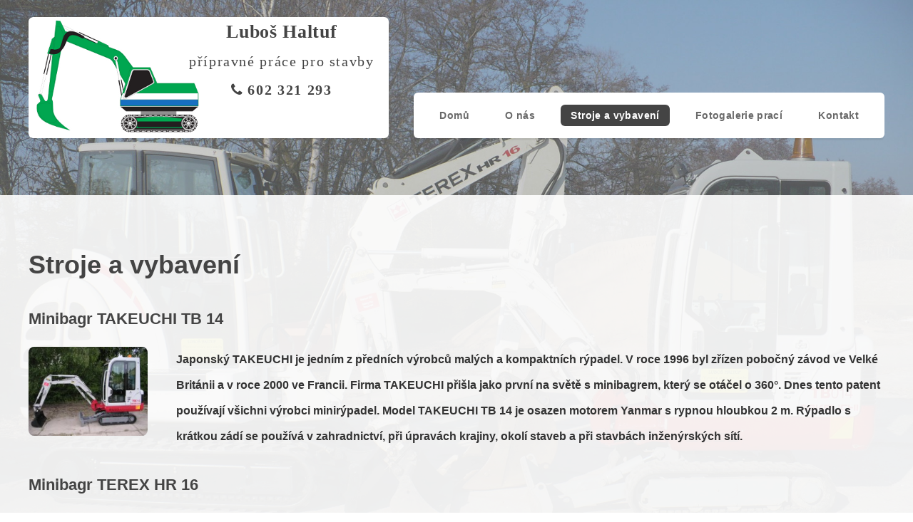

--- FILE ---
content_type: text/html; charset=utf-8
request_url: https://www.luhastav.cz/stroje-a-vybaveni.html
body_size: 2411
content:
<!DOCTYPE HTML>
<html>
<head>
	<title>Naše stroje a vybavení - Luhastav.cz</title>
	<meta http-equiv="content-type" content="text/html; charset=utf-8" />
	<meta name="description" content="Pro práci používáme minibagry, které minimálně poškodí váš travník a dostanou se i do těžko dostupných míst." />
	<meta name="keywords" content="" />
	<!--[if lte IE 8]><script src="/css/ie/html5shiv.js"></script><![endif]-->
	<script src="/js/jquery.min.js"></script>
	<script src="/js/jquery.dropotron.min.js"></script>
	<script src="/js/skel.min.js"></script>
	<script src="/js/skel-layers.min.js"></script>
	<script src="/js/init.js"></script>
	<script src="/js/jquery.magnific-popup.min.js"></script>
	<noscript>
		<link rel="stylesheet" href="/css/skel.css" />
		<link rel="stylesheet" href="/css/style.css" />
		<link rel="stylesheet" href="/css/style-desktop.css" />
	</noscript>
	<link rel="stylesheet" href="/css/magnific-popup.css" />
	<!--[if lte IE 8]><link rel="stylesheet" href="/css/ie/v8.css" /><![endif]-->
	<link rel="stylesheet" href="/css/fonts.css" />

	<script>
		(function(i,s,o,g,r,a,m){i['GoogleAnalyticsObject']=r;i[r]=i[r]||function(){
					(i[r].q=i[r].q||[]).push(arguments)},i[r].l=1*new Date();a=s.createElement(o),
				m=s.getElementsByTagName(o)[0];a.async=1;a.src=g;m.parentNode.insertBefore(a,m)
		})(window,document,'script','//www.google-analytics.com/analytics.js','ga');

		ga('create', 'UA-65853087-1', 'auto');
		ga('send', 'pageview');

	</script>
</head>
<body class="homepage">

<!-- Header -->
<div id="header-wrapper">
	<header id="header" class="container">

		<!-- Logo -->
		<div id="logo">
			<h1><a href="index.html"><span>Luboš Haltuf</span><br /><small>přípravné práce pro stavby</small><br /><small class="phone"><i class="fa fa-phone"></i> 602 321 293</small></a></h1>
		</div>

		<!-- Nav -->
		<nav id="nav">
			<ul>
				<li><a href="/">Domů</a></li>
				<li><a href="o-nas.html">O nás</a></li>
				<li class="current"><a href="stroje-a-vybaveni.html">Stroje a vybavení</a></li>
				<li><a href="fotogalerie-praci.html">Fotogalerie prací</a></li>
				<li><a href="kontakt.html">Kontakt</a></li>
			</ul>
		</nav>

	</header>
</div>

<!-- Banner -->
<div id="main-wrapper">
	<div id="main-wrapper-background"></div>
	<div class="container">
		<h2>Stroje a vybavení</h2>

		<h3>Minibagr TAKEUCHI TB 14</h3>
		<div class="row">
			<div class="2u">
				<a class="image fit" href="/images/stroje-a-vybaveni/full/bagr-takeuchi-tb-014.jpg">
					<img src="/images/stroje-a-vybaveni/thumb/bagr-takeuchi-tb-014.jpg" />
				</a>
			</div>
			<div class="10u">
				<p>Japonský TAKEUCHI je jedním z předních výrobců malých a kompaktních rýpadel. V roce 1996 byl zřízen pobočný závod ve Velké Británii a v roce 2000 ve Francii. Firma TAKEUCHI přišla jako první na světě s minibagrem, který se otáčel o 360°. Dnes tento patent používají všichni výrobci minirýpadel. Model TAKEUCHI TB 14 je osazen motorem Yanmar s rypnou hloubkou 2 m. Rýpadlo s krátkou zádí se používá v zahradnictví, při úpravách krajiny, okolí staveb a při stavbách inženýrských sítí.</p>
			</div>
		</div>

		<h3>Minibagr TEREX HR 16</h3>
		<div class="row">
			<div class="2u">
				<a class="image fit" href="/images/stroje-a-vybaveni/full/bagr-terex-hr-16.jpg">
					<img src="/images/stroje-a-vybaveni/thumb/bagr-terex-hr-16.jpg" />
				</a>
			</div>
			<div class="10u">
				<p>Firma vznikla v Německu v roce 1937 jako firma na opravu zemědělské techniky. Koncem 60. let se firma začala věnovat výrobě bagrů pod značkou SCHAEFF. V roce 2005 značka SCHAEFF přechází pod americkou firmu TEREX, která spojuje pod jedním názvem nejrůznější podniky na celém světě. Model TEREX HR 16 s provozní  hmotností 3,5 tuny, osazen motorem mitsubishi a hloubkovým dosahem 3,3 m, se řadí mezi špičku v minibagrech.</p>
			</div>
		</div>




		<h3>Další vybavení</h3>
		<div class="row">
			<div class="4u">
				<ul class="list">
					<li>Praga V3S vana</li>
					<li>Praga V3S třístranný sklápěč</li>
					<li>Nákladní podvalník</li>
					<li>Vlek Agados Adam 67</li>
					<li>Vlek Agados NS 26</li>
					<li>Vibrační deska Weber CR 1</li>
					<li>Vibrační pěch Delmag</li>
					<li>Dodávka Renault</li>
					<li>Dodávka Ford</li>
				</ul>
			</div>
			<div class="8u">
				<div class="row">
					<div class="3u">
						<a class="image fit" href="/images/stroje-a-vybaveni/full/bagr-3-5t-a-1-5t.jpg">
							<img src="/images/stroje-a-vybaveni/thumb/bagr-3-5t-a-1-5t.jpg" />
						</a>
					</div>
					<div class="3u">
						<a class="image fit" href="/images/stroje-a-vybaveni/full/elektrocentrala-2-5-kva.jpg">
							<img src="/images/stroje-a-vybaveni/thumb/elektrocentrala-2-5-kva.jpg" />
						</a>
					</div>
					<div class="3u">
						<a class="image fit" href="/images/stroje-a-vybaveni/full/ford-connect.jpg">
							<img src="/images/stroje-a-vybaveni/thumb/ford-connect.jpg" />
						</a>
					</div>
					<div class="3u">
						<a class="image fit" href="/images/stroje-a-vybaveni/full/ford-polepy.jpg">
							<img src="/images/stroje-a-vybaveni/thumb/ford-polepy.jpg" />
						</a>
					</div>
				</div>
				<div class="row">
					<div class="3u">
						<a class="image fit" href="/images/stroje-a-vybaveni/full/ford-reklama.jpg">
							<img src="/images/stroje-a-vybaveni/thumb/ford-reklama.jpg" />
						</a>
					</div>
					<div class="3u">
						<a class="image fit" href="/images/stroje-a-vybaveni/full/nakladni-vlek.jpg">
							<img src="/images/stroje-a-vybaveni/thumb/nakladni-vlek.jpg" />
						</a>
					</div>
					<div class="3u">
						<a class="image fit" href="/images/stroje-a-vybaveni/full/nivelacni-pristroj.jpg">
							<img src="/images/stroje-a-vybaveni/thumb/nivelacni-pristroj.jpg" />
						</a>
					</div>
					<div class="3u">
						<a class="image fit" href="/images/stroje-a-vybaveni/full/praga-v3s-ii.jpg">
							<img src="/images/stroje-a-vybaveni/thumb/praga-v3s-ii.jpg" />
						</a>
					</div>
				</div>
				<div class="row">
					<div class="3u">
						<a class="image fit" href="/images/stroje-a-vybaveni/full/praga-v3s.jpg">
							<img src="/images/stroje-a-vybaveni/thumb/praga-v3s.jpg" />
						</a>
					</div>
					<div class="3u">
						<a class="image fit" href="/images/stroje-a-vybaveni/full/renault-trafic.jpg">
							<img src="/images/stroje-a-vybaveni/thumb/renault-trafic.jpg" />
						</a>
					</div>
					<div class="3u">
						<a class="image fit" href="/images/stroje-a-vybaveni/full/rozbrusovacka-stihl.jpg">
							<img src="/images/stroje-a-vybaveni/thumb/rozbrusovacka-stihl.jpg" />
						</a>
					</div>
					<div class="3u">
						<a class="image fit" href="/images/stroje-a-vybaveni/full/sklopny-vlek.jpg">
							<img src="/images/stroje-a-vybaveni/thumb/sklopny-vlek.jpg" />
						</a>
					</div>
				</div>
				<div class="row">
					<div class="3u">
						<a class="image fit" href="/images/stroje-a-vybaveni/full/souprava.jpg">
							<img src="/images/stroje-a-vybaveni/thumb/souprava.jpg" />
						</a>
					</div>
					<div class="3u">
						<a class="image fit" href="/images/stroje-a-vybaveni/full/vibracni-deska.jpg">
							<img src="/images/stroje-a-vybaveni/thumb/vibracni-deska.jpg" />
						</a>
					</div>
					<div class="3u">
						<a class="image fit" href="/images/stroje-a-vybaveni/full/vibracni-pech-dynapac-2.jpg">
							<img src="/images/stroje-a-vybaveni/thumb/vibracni-pech-dynapac-2.jpg" />
						</a>
					</div>
					<div class="3u">
						<a class="image fit" href="/images/stroje-a-vybaveni/full/vlek-adam.jpg">
							<img src="/images/stroje-a-vybaveni/thumb/vlek-adam.jpg" />
						</a>
					</div>
				</div>
				<div class="row">
					<div class="3u">
						<a class="image fit" href="/images/stroje-a-vybaveni/full/vlek-agados.jpg">
							<img src="/images/stroje-a-vybaveni/thumb/vlek-agados.jpg" />
						</a>
					</div>
					<div class="3u">
						<a class="image fit" href="/images/stroje-a-vybaveni/full/vrtaci-kladivo.jpg">
							<img src="/images/stroje-a-vybaveni/thumb/vrtaci-kladivo.jpg" />
						</a>
					</div>
					<div class="3u">
						<a class="image fit" href="/images/stroje-a-vybaveni/full/weber-deska.jpg">
							<img src="/images/stroje-a-vybaveni/thumb/weber-deska.jpg" />
						</a>
					</div>
					<div class="3u">
						<a class="image fit" href="/images/stroje-a-vybaveni/full/zbijecka.jpg">
							<img src="/images/stroje-a-vybaveni/thumb/zbijecka.jpg" />
						</a>
					</div>
				</div>

			</div>
		</div>
	</div>
</div>


<!-- Footer -->
<div id="footer-wrapper">
	<footer id="footer" class="container">
		<div class="row">
			<div class="12u">
				<div id="copyright">
					<ul class="menu">
						<li>&copy; 2015 luhastav.cz</li>
						<li class="pull-right"><a href="mapa-stranek.html">mapa stránek</a></li>
					</ul>
				</div>
			</div>
		</div>
	</footer>
</div>

<script>
	$(document).ready(function(){
		$('a.image').magnificPopup({
			type: 'image',
			gallery: {
				enabled: true,
				navigateByImgClick: true
			}
		});
	});
</script>

</body>
</html>

--- FILE ---
content_type: text/css
request_url: https://www.luhastav.cz/css/fonts.css
body_size: 68
content:
@charset 'UTF-8';
@import url("font-awesome.min.css");
@import url("http://fonts.googleapis.com/css?family=Oleo+Script:400|Open+Sans:300,300italic,600,600italic,800&subset=latin-ext");

--- FILE ---
content_type: text/css
request_url: https://www.luhastav.cz/css/style-desktop.css
body_size: 1600
content:
/*
	Verti by HTML5 UP
	html5up.net | @n33co
	Free for personal and commercial use under the CCA 3.0 license (html5up.net/license)
*/

/*********************************************************************************/
/* Basic                                                                         */
/*********************************************************************************/

	body
	{
		line-height: 2.25em;
        background: url('/images/background.jpg') center top no-repeat fixed;
        background-size: cover;
	}

	h2
	{
		font-size: 2.25em;
		margin: 0 0 1.1em 0;
		line-height: 1em;
	}
	
	h3
	{
		font-size: 1.35em;
		margin: 0 0 1em 0;
	}
	
	/* Button */

		input[type="button"],
		input[type="submit"],
		input[type="reset"],
		.button
		{
			font-size: 1.35em;
			padding: 0.6em 1.5em;
		}

			input[type="button"].big,
			input[type="submit"].big,
			input[type="reset"].big,
			.button.big
			{
				font-size: 2.25em;
				padding: 0.8em 0.9em;
			}

			.button.icon
			{
			}

				.button.icon:before
				{
					margin-right: 0.5em;
					top: 0.05em;
				}

	/* Box */	
	
		.box
		{
			padding: 1.25em;
		}
			
			.box.feature
			{
				padding: 0;
			}
				
				.box.feature .inner
				{
					padding: 4em 2em 3em 2em;
				}
				
				.box.feature h2
				{
					font-size: 1.35em;
				}

				.box.feature p
				{
					margin: 0;
				}

				.box.feature .image
				{
					position: relative;
					margin: 0;
				}

					.box.feature .image img
					{
						border-bottom-left-radius: 0;
						border-bottom-right-radius: 0;
					}

/*********************************************************************************/
/* Widgets                                                                       */
/*********************************************************************************/

	.widget
	{
	}

		.widget.thumbnails
		{
		}

			.widget.thumbnails .grid
			{
				margin: 0 0 3em 0;
			}

			.widget.thumbnails .image
			{
				margin: 0;
			}
	
/*********************************************************************************/
/* Wrappers                                                                      */
/*********************************************************************************/

	#header-wrapper
	{
		padding: 1.5em 0 1em 0;
	}
	
	#features-wrapper
	{
		padding: 3em 0 3em 0;
	}
	
	#main-wrapper
	{
		padding: 5em 0 5em 0;
	}
	
	#footer-wrapper
	{
		padding: 6em 0 8em 0;
	}

/*********************************************************************************/
/* Logo                                                                          */
/*********************************************************************************/

	#logo
	{
	}

		#logo h1
		{
			float: left;
			margin: 0 0.35em 0 0;
			font-size: 2.05em;
			letter-spacing: 0.05em;
            text-align: center;
		}

        #logo h1 a {
            height: 170px;
            display: inline-block;
            padding-left: 225px;
            padding-right: 20px;
        }

		#logo span
		{
			line-height: 1.5em;
			letter-spacing: 0.025em;
			font-size: 0.8em;
		}

        #logo small {
            font-size: 0.6em;
        }

        #logo small.phone {
            font-weight: bold;
        }

/*********************************************************************************/
/* Nav                                                                           */
/*********************************************************************************/

	#nav
	{
		position: absolute;
		right: 0;
		bottom: 0;
		font-size: 0.9em;
        background: #fff;
        border-radius: 6px;
        box-shadow: 0px 0px 4px 0px rgba(0,0,0,0.015);
        box-shadow: 0px 3px 0px 0px rgba(0,0,0,0.05);
	}
	
		#nav ul
		{
		}
			
			#nav ul li
			{
				float: left;
				line-height: 4.5em;
				padding-left: 1.5em;
			}

            #nav ul li:last-child {
                padding-right: 1.5em;
            }

				#nav ul li a,
				#nav ul li span
				{
					font-weight: 800;
					letter-spacing: 0.025em;
					color: #696969;
					text-decoration: none;
					border-radius: 6px;
					padding: 0.5em 1em 0.5em 1em;
					-moz-transition: background-color .25s ease-in-out;
					-webkit-transition: background-color .25s ease-in-out;
					-o-transition: background-color .25s ease-in-out;
					-ms-transition: background-color .25s ease-in-out;
					transition: background-color .25s ease-in-out;
				}
				
				#nav ul li > ul
				{
					display: none;
				}

			#nav ul li:hover
			{
			}

				#nav ul li:hover a,
				#nav ul li:hover span
				{
					background: #fff;
				}

			#nav ul li.active
			{
			}

				#nav ul li.active a,
				#nav ul li.active span
				{
					background: #fff;
				}

			#nav ul li.current
			{
			}

				#nav ul li.current a
				{
					background: #444;
					color: #fff;
				}

            #nav ul li a:hover {
                text-decoration: underline;
            }

	.dropotron
	{
		background: #fff;
		letter-spacing: 0.025em;
		color: #696969;
		text-decoration: none;
		border-radius: 6px;
		padding: 0.75em 0;
		min-width: 15em;
		box-shadow: inset 0 0 0 1px rgba(0,0,0,0.1), 0 0.25em 0.25em 0.1em rgba(0,0,0,0.025);
		margin-top: calc(-0.75em + 1px);
		margin-left: -1px;
	}

		.dropotron li
		{
			border-top: solid 1px #eee;
			line-height: 3em;
		}

			.dropotron li:first-child
			{
				border-top: 0;
			}
	
			.dropotron li > a,
			.dropotron li > span
			{
				text-decoration: none;
				color: inherit;
				display: block;
				padding: 0 1.5em;
				-moz-transition: color .25s ease-in-out, background-color .25s ease-in-out;
				-webkit-transition: color .25s ease-in-out, background-color .25s ease-in-out;
				-o-transition: color .25s ease-in-out, background-color .25s ease-in-out;
				-ms-transition: color .25s ease-in-out, background-color .25s ease-in-out;
				transition: color .25s ease-in-out, background-color .25s ease-in-out;
			}

				.dropotron li > a:hover,
				.dropotron li > span:hover,
				.dropotron li.active > a,
				.dropotron li.active > span
				{
					background: #eee;
				}
	
		.dropotron.level-0
		{
			font-size: 0.8em;
			margin-left: 1.5em;
			margin-top: 0;
		}
		
			.dropotron.level-0:before
			{
				content: '';
				position: absolute;
				top: -0.5em;
				left: 1em;
				border-bottom: solid 0.75em #ffffff;
				border-left: solid 0.75em transparent;
				border-right: solid 0.75em transparent;
				z-index: 1;
			}

/*********************************************************************************/
/* Banner                                                                        */
/*********************************************************************************/

	#banner
	{
		padding: 2.5em;
	}

		#banner h2
		{
			font-size: 2.5em;
			margin: 0.1em 0 0.35em 0;
		}

		#banner p
		{
			font-size: 1.75em;
			line-height: 1.75em;
			margin: 0;
		}
		
		#banner .button
		{
			width: 100%;
			margin-bottom: 0.5em;
		}
		
			#banner .button.icon:before
			{
				position: absolute;
				right: 0.15em;
				top: 50%;
				margin-top: -0.5em;
			}

		#banner .button.alt
		{
			margin-bottom: 0;
		}
		
		#banner ul
		{
			margin: 0 0 0 2em;
		}

/*********************************************************************************/
/* Footer                                                                        */
/*********************************************************************************/

	#footer
	{
	}
	
	#copyright
	{
		padding: 4em 0 0 0;
	}


    .preview a {
        color: #444;
        text-decoration: none;
    }

    .preview a:hover {
        text-decoration: underline;
    }

--- FILE ---
content_type: text/plain
request_url: https://www.google-analytics.com/j/collect?v=1&_v=j102&a=1483748065&t=pageview&_s=1&dl=https%3A%2F%2Fwww.luhastav.cz%2Fstroje-a-vybaveni.html&ul=en-us%40posix&dt=Na%C5%A1e%20stroje%20a%20vybaven%C3%AD%20-%20Luhastav.cz&sr=1280x720&vp=1280x720&_u=IEBAAEABAAAAACAAI~&jid=11780387&gjid=1921043796&cid=1775217960.1769360881&tid=UA-65853087-1&_gid=1097418462.1769360881&_r=1&_slc=1&z=2083380259
body_size: -450
content:
2,cG-J26Z3QEVXN